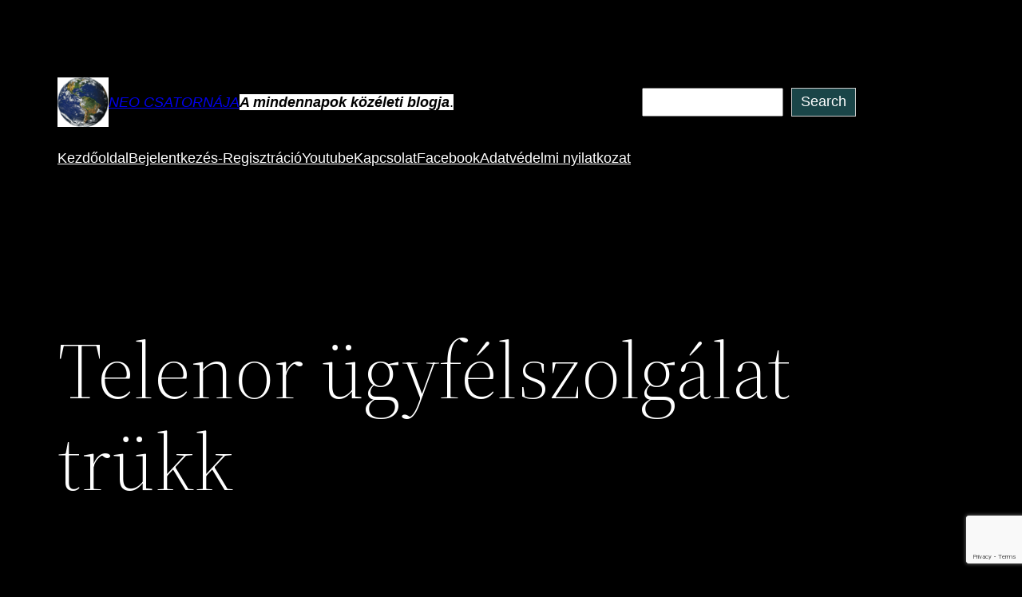

--- FILE ---
content_type: text/html; charset=utf-8
request_url: https://www.google.com/recaptcha/api2/anchor?ar=1&k=6LfExmoqAAAAADgUtKjnecRfValzQVsLbok_bCOG&co=aHR0cHM6Ly93d3cubmVvY3NhdGJsb2cuaW5mbzo0NDM.&hl=en&v=N67nZn4AqZkNcbeMu4prBgzg&size=invisible&anchor-ms=20000&execute-ms=30000&cb=rdgcpetggipv
body_size: 48454
content:
<!DOCTYPE HTML><html dir="ltr" lang="en"><head><meta http-equiv="Content-Type" content="text/html; charset=UTF-8">
<meta http-equiv="X-UA-Compatible" content="IE=edge">
<title>reCAPTCHA</title>
<style type="text/css">
/* cyrillic-ext */
@font-face {
  font-family: 'Roboto';
  font-style: normal;
  font-weight: 400;
  font-stretch: 100%;
  src: url(//fonts.gstatic.com/s/roboto/v48/KFO7CnqEu92Fr1ME7kSn66aGLdTylUAMa3GUBHMdazTgWw.woff2) format('woff2');
  unicode-range: U+0460-052F, U+1C80-1C8A, U+20B4, U+2DE0-2DFF, U+A640-A69F, U+FE2E-FE2F;
}
/* cyrillic */
@font-face {
  font-family: 'Roboto';
  font-style: normal;
  font-weight: 400;
  font-stretch: 100%;
  src: url(//fonts.gstatic.com/s/roboto/v48/KFO7CnqEu92Fr1ME7kSn66aGLdTylUAMa3iUBHMdazTgWw.woff2) format('woff2');
  unicode-range: U+0301, U+0400-045F, U+0490-0491, U+04B0-04B1, U+2116;
}
/* greek-ext */
@font-face {
  font-family: 'Roboto';
  font-style: normal;
  font-weight: 400;
  font-stretch: 100%;
  src: url(//fonts.gstatic.com/s/roboto/v48/KFO7CnqEu92Fr1ME7kSn66aGLdTylUAMa3CUBHMdazTgWw.woff2) format('woff2');
  unicode-range: U+1F00-1FFF;
}
/* greek */
@font-face {
  font-family: 'Roboto';
  font-style: normal;
  font-weight: 400;
  font-stretch: 100%;
  src: url(//fonts.gstatic.com/s/roboto/v48/KFO7CnqEu92Fr1ME7kSn66aGLdTylUAMa3-UBHMdazTgWw.woff2) format('woff2');
  unicode-range: U+0370-0377, U+037A-037F, U+0384-038A, U+038C, U+038E-03A1, U+03A3-03FF;
}
/* math */
@font-face {
  font-family: 'Roboto';
  font-style: normal;
  font-weight: 400;
  font-stretch: 100%;
  src: url(//fonts.gstatic.com/s/roboto/v48/KFO7CnqEu92Fr1ME7kSn66aGLdTylUAMawCUBHMdazTgWw.woff2) format('woff2');
  unicode-range: U+0302-0303, U+0305, U+0307-0308, U+0310, U+0312, U+0315, U+031A, U+0326-0327, U+032C, U+032F-0330, U+0332-0333, U+0338, U+033A, U+0346, U+034D, U+0391-03A1, U+03A3-03A9, U+03B1-03C9, U+03D1, U+03D5-03D6, U+03F0-03F1, U+03F4-03F5, U+2016-2017, U+2034-2038, U+203C, U+2040, U+2043, U+2047, U+2050, U+2057, U+205F, U+2070-2071, U+2074-208E, U+2090-209C, U+20D0-20DC, U+20E1, U+20E5-20EF, U+2100-2112, U+2114-2115, U+2117-2121, U+2123-214F, U+2190, U+2192, U+2194-21AE, U+21B0-21E5, U+21F1-21F2, U+21F4-2211, U+2213-2214, U+2216-22FF, U+2308-230B, U+2310, U+2319, U+231C-2321, U+2336-237A, U+237C, U+2395, U+239B-23B7, U+23D0, U+23DC-23E1, U+2474-2475, U+25AF, U+25B3, U+25B7, U+25BD, U+25C1, U+25CA, U+25CC, U+25FB, U+266D-266F, U+27C0-27FF, U+2900-2AFF, U+2B0E-2B11, U+2B30-2B4C, U+2BFE, U+3030, U+FF5B, U+FF5D, U+1D400-1D7FF, U+1EE00-1EEFF;
}
/* symbols */
@font-face {
  font-family: 'Roboto';
  font-style: normal;
  font-weight: 400;
  font-stretch: 100%;
  src: url(//fonts.gstatic.com/s/roboto/v48/KFO7CnqEu92Fr1ME7kSn66aGLdTylUAMaxKUBHMdazTgWw.woff2) format('woff2');
  unicode-range: U+0001-000C, U+000E-001F, U+007F-009F, U+20DD-20E0, U+20E2-20E4, U+2150-218F, U+2190, U+2192, U+2194-2199, U+21AF, U+21E6-21F0, U+21F3, U+2218-2219, U+2299, U+22C4-22C6, U+2300-243F, U+2440-244A, U+2460-24FF, U+25A0-27BF, U+2800-28FF, U+2921-2922, U+2981, U+29BF, U+29EB, U+2B00-2BFF, U+4DC0-4DFF, U+FFF9-FFFB, U+10140-1018E, U+10190-1019C, U+101A0, U+101D0-101FD, U+102E0-102FB, U+10E60-10E7E, U+1D2C0-1D2D3, U+1D2E0-1D37F, U+1F000-1F0FF, U+1F100-1F1AD, U+1F1E6-1F1FF, U+1F30D-1F30F, U+1F315, U+1F31C, U+1F31E, U+1F320-1F32C, U+1F336, U+1F378, U+1F37D, U+1F382, U+1F393-1F39F, U+1F3A7-1F3A8, U+1F3AC-1F3AF, U+1F3C2, U+1F3C4-1F3C6, U+1F3CA-1F3CE, U+1F3D4-1F3E0, U+1F3ED, U+1F3F1-1F3F3, U+1F3F5-1F3F7, U+1F408, U+1F415, U+1F41F, U+1F426, U+1F43F, U+1F441-1F442, U+1F444, U+1F446-1F449, U+1F44C-1F44E, U+1F453, U+1F46A, U+1F47D, U+1F4A3, U+1F4B0, U+1F4B3, U+1F4B9, U+1F4BB, U+1F4BF, U+1F4C8-1F4CB, U+1F4D6, U+1F4DA, U+1F4DF, U+1F4E3-1F4E6, U+1F4EA-1F4ED, U+1F4F7, U+1F4F9-1F4FB, U+1F4FD-1F4FE, U+1F503, U+1F507-1F50B, U+1F50D, U+1F512-1F513, U+1F53E-1F54A, U+1F54F-1F5FA, U+1F610, U+1F650-1F67F, U+1F687, U+1F68D, U+1F691, U+1F694, U+1F698, U+1F6AD, U+1F6B2, U+1F6B9-1F6BA, U+1F6BC, U+1F6C6-1F6CF, U+1F6D3-1F6D7, U+1F6E0-1F6EA, U+1F6F0-1F6F3, U+1F6F7-1F6FC, U+1F700-1F7FF, U+1F800-1F80B, U+1F810-1F847, U+1F850-1F859, U+1F860-1F887, U+1F890-1F8AD, U+1F8B0-1F8BB, U+1F8C0-1F8C1, U+1F900-1F90B, U+1F93B, U+1F946, U+1F984, U+1F996, U+1F9E9, U+1FA00-1FA6F, U+1FA70-1FA7C, U+1FA80-1FA89, U+1FA8F-1FAC6, U+1FACE-1FADC, U+1FADF-1FAE9, U+1FAF0-1FAF8, U+1FB00-1FBFF;
}
/* vietnamese */
@font-face {
  font-family: 'Roboto';
  font-style: normal;
  font-weight: 400;
  font-stretch: 100%;
  src: url(//fonts.gstatic.com/s/roboto/v48/KFO7CnqEu92Fr1ME7kSn66aGLdTylUAMa3OUBHMdazTgWw.woff2) format('woff2');
  unicode-range: U+0102-0103, U+0110-0111, U+0128-0129, U+0168-0169, U+01A0-01A1, U+01AF-01B0, U+0300-0301, U+0303-0304, U+0308-0309, U+0323, U+0329, U+1EA0-1EF9, U+20AB;
}
/* latin-ext */
@font-face {
  font-family: 'Roboto';
  font-style: normal;
  font-weight: 400;
  font-stretch: 100%;
  src: url(//fonts.gstatic.com/s/roboto/v48/KFO7CnqEu92Fr1ME7kSn66aGLdTylUAMa3KUBHMdazTgWw.woff2) format('woff2');
  unicode-range: U+0100-02BA, U+02BD-02C5, U+02C7-02CC, U+02CE-02D7, U+02DD-02FF, U+0304, U+0308, U+0329, U+1D00-1DBF, U+1E00-1E9F, U+1EF2-1EFF, U+2020, U+20A0-20AB, U+20AD-20C0, U+2113, U+2C60-2C7F, U+A720-A7FF;
}
/* latin */
@font-face {
  font-family: 'Roboto';
  font-style: normal;
  font-weight: 400;
  font-stretch: 100%;
  src: url(//fonts.gstatic.com/s/roboto/v48/KFO7CnqEu92Fr1ME7kSn66aGLdTylUAMa3yUBHMdazQ.woff2) format('woff2');
  unicode-range: U+0000-00FF, U+0131, U+0152-0153, U+02BB-02BC, U+02C6, U+02DA, U+02DC, U+0304, U+0308, U+0329, U+2000-206F, U+20AC, U+2122, U+2191, U+2193, U+2212, U+2215, U+FEFF, U+FFFD;
}
/* cyrillic-ext */
@font-face {
  font-family: 'Roboto';
  font-style: normal;
  font-weight: 500;
  font-stretch: 100%;
  src: url(//fonts.gstatic.com/s/roboto/v48/KFO7CnqEu92Fr1ME7kSn66aGLdTylUAMa3GUBHMdazTgWw.woff2) format('woff2');
  unicode-range: U+0460-052F, U+1C80-1C8A, U+20B4, U+2DE0-2DFF, U+A640-A69F, U+FE2E-FE2F;
}
/* cyrillic */
@font-face {
  font-family: 'Roboto';
  font-style: normal;
  font-weight: 500;
  font-stretch: 100%;
  src: url(//fonts.gstatic.com/s/roboto/v48/KFO7CnqEu92Fr1ME7kSn66aGLdTylUAMa3iUBHMdazTgWw.woff2) format('woff2');
  unicode-range: U+0301, U+0400-045F, U+0490-0491, U+04B0-04B1, U+2116;
}
/* greek-ext */
@font-face {
  font-family: 'Roboto';
  font-style: normal;
  font-weight: 500;
  font-stretch: 100%;
  src: url(//fonts.gstatic.com/s/roboto/v48/KFO7CnqEu92Fr1ME7kSn66aGLdTylUAMa3CUBHMdazTgWw.woff2) format('woff2');
  unicode-range: U+1F00-1FFF;
}
/* greek */
@font-face {
  font-family: 'Roboto';
  font-style: normal;
  font-weight: 500;
  font-stretch: 100%;
  src: url(//fonts.gstatic.com/s/roboto/v48/KFO7CnqEu92Fr1ME7kSn66aGLdTylUAMa3-UBHMdazTgWw.woff2) format('woff2');
  unicode-range: U+0370-0377, U+037A-037F, U+0384-038A, U+038C, U+038E-03A1, U+03A3-03FF;
}
/* math */
@font-face {
  font-family: 'Roboto';
  font-style: normal;
  font-weight: 500;
  font-stretch: 100%;
  src: url(//fonts.gstatic.com/s/roboto/v48/KFO7CnqEu92Fr1ME7kSn66aGLdTylUAMawCUBHMdazTgWw.woff2) format('woff2');
  unicode-range: U+0302-0303, U+0305, U+0307-0308, U+0310, U+0312, U+0315, U+031A, U+0326-0327, U+032C, U+032F-0330, U+0332-0333, U+0338, U+033A, U+0346, U+034D, U+0391-03A1, U+03A3-03A9, U+03B1-03C9, U+03D1, U+03D5-03D6, U+03F0-03F1, U+03F4-03F5, U+2016-2017, U+2034-2038, U+203C, U+2040, U+2043, U+2047, U+2050, U+2057, U+205F, U+2070-2071, U+2074-208E, U+2090-209C, U+20D0-20DC, U+20E1, U+20E5-20EF, U+2100-2112, U+2114-2115, U+2117-2121, U+2123-214F, U+2190, U+2192, U+2194-21AE, U+21B0-21E5, U+21F1-21F2, U+21F4-2211, U+2213-2214, U+2216-22FF, U+2308-230B, U+2310, U+2319, U+231C-2321, U+2336-237A, U+237C, U+2395, U+239B-23B7, U+23D0, U+23DC-23E1, U+2474-2475, U+25AF, U+25B3, U+25B7, U+25BD, U+25C1, U+25CA, U+25CC, U+25FB, U+266D-266F, U+27C0-27FF, U+2900-2AFF, U+2B0E-2B11, U+2B30-2B4C, U+2BFE, U+3030, U+FF5B, U+FF5D, U+1D400-1D7FF, U+1EE00-1EEFF;
}
/* symbols */
@font-face {
  font-family: 'Roboto';
  font-style: normal;
  font-weight: 500;
  font-stretch: 100%;
  src: url(//fonts.gstatic.com/s/roboto/v48/KFO7CnqEu92Fr1ME7kSn66aGLdTylUAMaxKUBHMdazTgWw.woff2) format('woff2');
  unicode-range: U+0001-000C, U+000E-001F, U+007F-009F, U+20DD-20E0, U+20E2-20E4, U+2150-218F, U+2190, U+2192, U+2194-2199, U+21AF, U+21E6-21F0, U+21F3, U+2218-2219, U+2299, U+22C4-22C6, U+2300-243F, U+2440-244A, U+2460-24FF, U+25A0-27BF, U+2800-28FF, U+2921-2922, U+2981, U+29BF, U+29EB, U+2B00-2BFF, U+4DC0-4DFF, U+FFF9-FFFB, U+10140-1018E, U+10190-1019C, U+101A0, U+101D0-101FD, U+102E0-102FB, U+10E60-10E7E, U+1D2C0-1D2D3, U+1D2E0-1D37F, U+1F000-1F0FF, U+1F100-1F1AD, U+1F1E6-1F1FF, U+1F30D-1F30F, U+1F315, U+1F31C, U+1F31E, U+1F320-1F32C, U+1F336, U+1F378, U+1F37D, U+1F382, U+1F393-1F39F, U+1F3A7-1F3A8, U+1F3AC-1F3AF, U+1F3C2, U+1F3C4-1F3C6, U+1F3CA-1F3CE, U+1F3D4-1F3E0, U+1F3ED, U+1F3F1-1F3F3, U+1F3F5-1F3F7, U+1F408, U+1F415, U+1F41F, U+1F426, U+1F43F, U+1F441-1F442, U+1F444, U+1F446-1F449, U+1F44C-1F44E, U+1F453, U+1F46A, U+1F47D, U+1F4A3, U+1F4B0, U+1F4B3, U+1F4B9, U+1F4BB, U+1F4BF, U+1F4C8-1F4CB, U+1F4D6, U+1F4DA, U+1F4DF, U+1F4E3-1F4E6, U+1F4EA-1F4ED, U+1F4F7, U+1F4F9-1F4FB, U+1F4FD-1F4FE, U+1F503, U+1F507-1F50B, U+1F50D, U+1F512-1F513, U+1F53E-1F54A, U+1F54F-1F5FA, U+1F610, U+1F650-1F67F, U+1F687, U+1F68D, U+1F691, U+1F694, U+1F698, U+1F6AD, U+1F6B2, U+1F6B9-1F6BA, U+1F6BC, U+1F6C6-1F6CF, U+1F6D3-1F6D7, U+1F6E0-1F6EA, U+1F6F0-1F6F3, U+1F6F7-1F6FC, U+1F700-1F7FF, U+1F800-1F80B, U+1F810-1F847, U+1F850-1F859, U+1F860-1F887, U+1F890-1F8AD, U+1F8B0-1F8BB, U+1F8C0-1F8C1, U+1F900-1F90B, U+1F93B, U+1F946, U+1F984, U+1F996, U+1F9E9, U+1FA00-1FA6F, U+1FA70-1FA7C, U+1FA80-1FA89, U+1FA8F-1FAC6, U+1FACE-1FADC, U+1FADF-1FAE9, U+1FAF0-1FAF8, U+1FB00-1FBFF;
}
/* vietnamese */
@font-face {
  font-family: 'Roboto';
  font-style: normal;
  font-weight: 500;
  font-stretch: 100%;
  src: url(//fonts.gstatic.com/s/roboto/v48/KFO7CnqEu92Fr1ME7kSn66aGLdTylUAMa3OUBHMdazTgWw.woff2) format('woff2');
  unicode-range: U+0102-0103, U+0110-0111, U+0128-0129, U+0168-0169, U+01A0-01A1, U+01AF-01B0, U+0300-0301, U+0303-0304, U+0308-0309, U+0323, U+0329, U+1EA0-1EF9, U+20AB;
}
/* latin-ext */
@font-face {
  font-family: 'Roboto';
  font-style: normal;
  font-weight: 500;
  font-stretch: 100%;
  src: url(//fonts.gstatic.com/s/roboto/v48/KFO7CnqEu92Fr1ME7kSn66aGLdTylUAMa3KUBHMdazTgWw.woff2) format('woff2');
  unicode-range: U+0100-02BA, U+02BD-02C5, U+02C7-02CC, U+02CE-02D7, U+02DD-02FF, U+0304, U+0308, U+0329, U+1D00-1DBF, U+1E00-1E9F, U+1EF2-1EFF, U+2020, U+20A0-20AB, U+20AD-20C0, U+2113, U+2C60-2C7F, U+A720-A7FF;
}
/* latin */
@font-face {
  font-family: 'Roboto';
  font-style: normal;
  font-weight: 500;
  font-stretch: 100%;
  src: url(//fonts.gstatic.com/s/roboto/v48/KFO7CnqEu92Fr1ME7kSn66aGLdTylUAMa3yUBHMdazQ.woff2) format('woff2');
  unicode-range: U+0000-00FF, U+0131, U+0152-0153, U+02BB-02BC, U+02C6, U+02DA, U+02DC, U+0304, U+0308, U+0329, U+2000-206F, U+20AC, U+2122, U+2191, U+2193, U+2212, U+2215, U+FEFF, U+FFFD;
}
/* cyrillic-ext */
@font-face {
  font-family: 'Roboto';
  font-style: normal;
  font-weight: 900;
  font-stretch: 100%;
  src: url(//fonts.gstatic.com/s/roboto/v48/KFO7CnqEu92Fr1ME7kSn66aGLdTylUAMa3GUBHMdazTgWw.woff2) format('woff2');
  unicode-range: U+0460-052F, U+1C80-1C8A, U+20B4, U+2DE0-2DFF, U+A640-A69F, U+FE2E-FE2F;
}
/* cyrillic */
@font-face {
  font-family: 'Roboto';
  font-style: normal;
  font-weight: 900;
  font-stretch: 100%;
  src: url(//fonts.gstatic.com/s/roboto/v48/KFO7CnqEu92Fr1ME7kSn66aGLdTylUAMa3iUBHMdazTgWw.woff2) format('woff2');
  unicode-range: U+0301, U+0400-045F, U+0490-0491, U+04B0-04B1, U+2116;
}
/* greek-ext */
@font-face {
  font-family: 'Roboto';
  font-style: normal;
  font-weight: 900;
  font-stretch: 100%;
  src: url(//fonts.gstatic.com/s/roboto/v48/KFO7CnqEu92Fr1ME7kSn66aGLdTylUAMa3CUBHMdazTgWw.woff2) format('woff2');
  unicode-range: U+1F00-1FFF;
}
/* greek */
@font-face {
  font-family: 'Roboto';
  font-style: normal;
  font-weight: 900;
  font-stretch: 100%;
  src: url(//fonts.gstatic.com/s/roboto/v48/KFO7CnqEu92Fr1ME7kSn66aGLdTylUAMa3-UBHMdazTgWw.woff2) format('woff2');
  unicode-range: U+0370-0377, U+037A-037F, U+0384-038A, U+038C, U+038E-03A1, U+03A3-03FF;
}
/* math */
@font-face {
  font-family: 'Roboto';
  font-style: normal;
  font-weight: 900;
  font-stretch: 100%;
  src: url(//fonts.gstatic.com/s/roboto/v48/KFO7CnqEu92Fr1ME7kSn66aGLdTylUAMawCUBHMdazTgWw.woff2) format('woff2');
  unicode-range: U+0302-0303, U+0305, U+0307-0308, U+0310, U+0312, U+0315, U+031A, U+0326-0327, U+032C, U+032F-0330, U+0332-0333, U+0338, U+033A, U+0346, U+034D, U+0391-03A1, U+03A3-03A9, U+03B1-03C9, U+03D1, U+03D5-03D6, U+03F0-03F1, U+03F4-03F5, U+2016-2017, U+2034-2038, U+203C, U+2040, U+2043, U+2047, U+2050, U+2057, U+205F, U+2070-2071, U+2074-208E, U+2090-209C, U+20D0-20DC, U+20E1, U+20E5-20EF, U+2100-2112, U+2114-2115, U+2117-2121, U+2123-214F, U+2190, U+2192, U+2194-21AE, U+21B0-21E5, U+21F1-21F2, U+21F4-2211, U+2213-2214, U+2216-22FF, U+2308-230B, U+2310, U+2319, U+231C-2321, U+2336-237A, U+237C, U+2395, U+239B-23B7, U+23D0, U+23DC-23E1, U+2474-2475, U+25AF, U+25B3, U+25B7, U+25BD, U+25C1, U+25CA, U+25CC, U+25FB, U+266D-266F, U+27C0-27FF, U+2900-2AFF, U+2B0E-2B11, U+2B30-2B4C, U+2BFE, U+3030, U+FF5B, U+FF5D, U+1D400-1D7FF, U+1EE00-1EEFF;
}
/* symbols */
@font-face {
  font-family: 'Roboto';
  font-style: normal;
  font-weight: 900;
  font-stretch: 100%;
  src: url(//fonts.gstatic.com/s/roboto/v48/KFO7CnqEu92Fr1ME7kSn66aGLdTylUAMaxKUBHMdazTgWw.woff2) format('woff2');
  unicode-range: U+0001-000C, U+000E-001F, U+007F-009F, U+20DD-20E0, U+20E2-20E4, U+2150-218F, U+2190, U+2192, U+2194-2199, U+21AF, U+21E6-21F0, U+21F3, U+2218-2219, U+2299, U+22C4-22C6, U+2300-243F, U+2440-244A, U+2460-24FF, U+25A0-27BF, U+2800-28FF, U+2921-2922, U+2981, U+29BF, U+29EB, U+2B00-2BFF, U+4DC0-4DFF, U+FFF9-FFFB, U+10140-1018E, U+10190-1019C, U+101A0, U+101D0-101FD, U+102E0-102FB, U+10E60-10E7E, U+1D2C0-1D2D3, U+1D2E0-1D37F, U+1F000-1F0FF, U+1F100-1F1AD, U+1F1E6-1F1FF, U+1F30D-1F30F, U+1F315, U+1F31C, U+1F31E, U+1F320-1F32C, U+1F336, U+1F378, U+1F37D, U+1F382, U+1F393-1F39F, U+1F3A7-1F3A8, U+1F3AC-1F3AF, U+1F3C2, U+1F3C4-1F3C6, U+1F3CA-1F3CE, U+1F3D4-1F3E0, U+1F3ED, U+1F3F1-1F3F3, U+1F3F5-1F3F7, U+1F408, U+1F415, U+1F41F, U+1F426, U+1F43F, U+1F441-1F442, U+1F444, U+1F446-1F449, U+1F44C-1F44E, U+1F453, U+1F46A, U+1F47D, U+1F4A3, U+1F4B0, U+1F4B3, U+1F4B9, U+1F4BB, U+1F4BF, U+1F4C8-1F4CB, U+1F4D6, U+1F4DA, U+1F4DF, U+1F4E3-1F4E6, U+1F4EA-1F4ED, U+1F4F7, U+1F4F9-1F4FB, U+1F4FD-1F4FE, U+1F503, U+1F507-1F50B, U+1F50D, U+1F512-1F513, U+1F53E-1F54A, U+1F54F-1F5FA, U+1F610, U+1F650-1F67F, U+1F687, U+1F68D, U+1F691, U+1F694, U+1F698, U+1F6AD, U+1F6B2, U+1F6B9-1F6BA, U+1F6BC, U+1F6C6-1F6CF, U+1F6D3-1F6D7, U+1F6E0-1F6EA, U+1F6F0-1F6F3, U+1F6F7-1F6FC, U+1F700-1F7FF, U+1F800-1F80B, U+1F810-1F847, U+1F850-1F859, U+1F860-1F887, U+1F890-1F8AD, U+1F8B0-1F8BB, U+1F8C0-1F8C1, U+1F900-1F90B, U+1F93B, U+1F946, U+1F984, U+1F996, U+1F9E9, U+1FA00-1FA6F, U+1FA70-1FA7C, U+1FA80-1FA89, U+1FA8F-1FAC6, U+1FACE-1FADC, U+1FADF-1FAE9, U+1FAF0-1FAF8, U+1FB00-1FBFF;
}
/* vietnamese */
@font-face {
  font-family: 'Roboto';
  font-style: normal;
  font-weight: 900;
  font-stretch: 100%;
  src: url(//fonts.gstatic.com/s/roboto/v48/KFO7CnqEu92Fr1ME7kSn66aGLdTylUAMa3OUBHMdazTgWw.woff2) format('woff2');
  unicode-range: U+0102-0103, U+0110-0111, U+0128-0129, U+0168-0169, U+01A0-01A1, U+01AF-01B0, U+0300-0301, U+0303-0304, U+0308-0309, U+0323, U+0329, U+1EA0-1EF9, U+20AB;
}
/* latin-ext */
@font-face {
  font-family: 'Roboto';
  font-style: normal;
  font-weight: 900;
  font-stretch: 100%;
  src: url(//fonts.gstatic.com/s/roboto/v48/KFO7CnqEu92Fr1ME7kSn66aGLdTylUAMa3KUBHMdazTgWw.woff2) format('woff2');
  unicode-range: U+0100-02BA, U+02BD-02C5, U+02C7-02CC, U+02CE-02D7, U+02DD-02FF, U+0304, U+0308, U+0329, U+1D00-1DBF, U+1E00-1E9F, U+1EF2-1EFF, U+2020, U+20A0-20AB, U+20AD-20C0, U+2113, U+2C60-2C7F, U+A720-A7FF;
}
/* latin */
@font-face {
  font-family: 'Roboto';
  font-style: normal;
  font-weight: 900;
  font-stretch: 100%;
  src: url(//fonts.gstatic.com/s/roboto/v48/KFO7CnqEu92Fr1ME7kSn66aGLdTylUAMa3yUBHMdazQ.woff2) format('woff2');
  unicode-range: U+0000-00FF, U+0131, U+0152-0153, U+02BB-02BC, U+02C6, U+02DA, U+02DC, U+0304, U+0308, U+0329, U+2000-206F, U+20AC, U+2122, U+2191, U+2193, U+2212, U+2215, U+FEFF, U+FFFD;
}

</style>
<link rel="stylesheet" type="text/css" href="https://www.gstatic.com/recaptcha/releases/N67nZn4AqZkNcbeMu4prBgzg/styles__ltr.css">
<script nonce="qdHhNuT2s_Kxk8bTHAdMDw" type="text/javascript">window['__recaptcha_api'] = 'https://www.google.com/recaptcha/api2/';</script>
<script type="text/javascript" src="https://www.gstatic.com/recaptcha/releases/N67nZn4AqZkNcbeMu4prBgzg/recaptcha__en.js" nonce="qdHhNuT2s_Kxk8bTHAdMDw">
      
    </script></head>
<body><div id="rc-anchor-alert" class="rc-anchor-alert"></div>
<input type="hidden" id="recaptcha-token" value="[base64]">
<script type="text/javascript" nonce="qdHhNuT2s_Kxk8bTHAdMDw">
      recaptcha.anchor.Main.init("[\x22ainput\x22,[\x22bgdata\x22,\x22\x22,\[base64]/[base64]/MjU1Ong/[base64]/[base64]/[base64]/[base64]/[base64]/[base64]/[base64]/[base64]/[base64]/[base64]/[base64]/[base64]/[base64]/[base64]/[base64]\\u003d\x22,\[base64]\\u003d\\u003d\x22,\[base64]/[base64]/DmCA8U8KzI2bClF9GDwU8woh6T10yTcKcEF1ZQVBkYG19cho/MMOPAgVkwq3DvlrDp8Kpw68Aw4XDqgPDqHdbZsKew7vCmVwVAMK+LmfCpcO/wp8Dw6rCimsEwobCrcOgw6LDjMOPIMKUwr/[base64]/[base64]/Cn13CvjXDqcOZw49jwpVNw7JTbAfCpFfDrSnDtMOydDsXSMO0QWk2TF/[base64]/DvcKFasOTAjUUw7QsTcORTcOWayIowr4uPlPCq3wiA2MTw63CvcKlwpZUwpzDrsOWRzTCpB7CksOYJMONwpnCr2LCpcOOPsOpPMO1aXxKw5A9XcK9MsONL8KJw5/DjhTDiMKHw6APJcOLFXvDuBNVwrsyGMOTBRBzXMOLwoZ2emXCilvDv1bCryHCpUxEwrlUwp7DmjHCohwnwpcjw7PChx3DosOBeF/CmF3CssOYwrrDtsK1H3nCkcO5w6Ihwr/DiMKpw4/CtgNKLW9cw5tTwr07IgzCrT4PwrfCpMO9FGk3LcKyw7vCi1Uvw6dkXcKww4kiSm/Dr23DpMOlF8KRbX5VH8K3wr52wrfCmxcxDG0VGH5ywqvDogkrw6crwotnOF7DlsO7wqfCq0I0f8KrEsKXwqsuHyFBwrNKBMKAdcKReHdLYArDvsKxwqzDicKefcKmw6jCjTMTwonDosKSG8OAwq9ww4PDo0EewpDDtcOBDcOhDMOIw6/Cg8KRFcKxwqhfw6LCtMKBfytCwrzCrUZ1w458bm1lwpDDky7CsGLDnsOMXSLCuMOFamNTeigKwq1ddR4JB8OYYkIMCXQ9dBhgKMKGOcOPKcOZOMKRwr8oAcO1I8O3Lx/Dj8ODHh/CmCzDmcOXd8OvDVxXTMK/fTHCksOZdMOCwoVXZMOsN13Cungff8KywojCrXvDu8KqID4kLjPCvx96w789UcKZw4bDshN2wrYnwpXDvijCj3zCpmvDg8KAwq5wN8KJD8KVw5hcwqTDpynDrsKaw7PDpcO8I8K/[base64]/DgcK+wqEowrbDssOZw4zDgTjCtl7DusK9fA3Dv3fDiFdWwq/CssOHw7MewojCvMK1GcKHwpvCncKowqFUR8K9w4jDqhHDmQLDkzTDhTvDkMO2UMKVwqLDrsOHwr/DrsOQw5jDt0vChMOJL8O4Wx/Dl8OFEsKfw5YoKm10NcOSc8KkVgwnekPDs8OFwpbCr8O7w5o2w68YYDLDtXnDg2vDq8OzwoTDlQ0Xw7sxWjg7w7XDszHDsTo6Cm/DlzlQw4/DuCvCp8K9wrLDgB7CqsOMwr5Iw6ImwopFwo7Cl8Orw77CsAVFOS9VET08wprDqMO7wo/ClsKIw4vDlmfCtyFqZylvacKaDSLDlnMrw6PCgMKlFsOCwphVHMKPwrDCgsKMwosmwozDlMOtw7LCrMKRcsKKWhrCqsK8w73CnzXDgDbDlMK/w6HDihh4w7s6w5gdw6fDgMO4fgVPQwDDq8O8CC/CmcOuw7XDh2YQw57DlU/DhMKBwpfCgQjCgjMsKnEDwqXDinnChUtDf8OTwqo7M3rDqQopEMKbw6HDsER5wqfCncOUcx7Cj03DgcKwYcOIZEvDnMOPOiIgHmJTTEgCw5DCql3DnwJ3w4zDsQ7CkX4hG8OHwqjCh3fDmHxQw63Ch8OlYSrCl8OHIMKcAUhndCXDrVNew7xGw6XChinDqXUiwq/[base64]/Dh1DCr8KPwqXCosKGV8KJwobDo8O+JmjDtnTClHbDm8KGHsONwqDDqsK6w4jDhMKbHzdjwoFUw5/DsU5jw73CmcOSw5Aew4tPwp7DoMKhJSDDl3zCr8OGwp0Gw4gLbcKJw5jDjETDs8O/wqPDr8OmRUfDqsKQw7DCkS/CuMOcQ3PDkFIHw4HChsO8woQnMMOQw4LCr0Zpw596w6fCmcOrZsOuJyvCg8O+XmLDv1cawoXDpTQMwrdWw7QASF3Dl2hQw5Z/wqkww5Vuwph2w5A5JmXCtmbCmMKow63CrcKMw6IEwp5BwqQTwpPCu8OJMA8sw6ghwqQ/[base64]/ChsOEGMK/w4/[base64]/DkWbCn8O1VsOycE4nBUvDucK3w788Lg3CgsOfwo3DjMK+w6AhFcKPwqAVfsKGbcKBXsOww4fDncKIAUzCqgVMG3sjwrkENsO+AR0CccKGwrzDkMOWwrB3KMOUw5fDoQMcwrPDq8OVw6TDm8Kpwpcww5bCmUjDiznDo8KawqTCkMOowovCocO9wp/Ck8KDZ0gLEcK1w6sbwrYsUjTCl3DCjMOHwpzDoMKVb8K5wo3CgcKEJxc4EBYGTsKXdcOsw6DDpHPCjBQtwpLCjMKXw4XDg3zDukXDiwXCiX/CrkgUw6UgwocXw5ZPwr7CiTQfw4RVwojCpcOfC8OPw45SScKHw5bDtV/CmH5nQX1TCcO6OFTCg8O5wpFiGSHDlMK7csOdfxgpwrYAR21OYRY+wqthFmIVw7MVw7UGbMOAw7dpU8Onw6vCqFBxD8Kiw7/[base64]/DrjIJW8OlSsO7PkDCt8O3w7jDiQnDsUgCJsOcw53Dv8OzLRDCoMKMIsODw4wDeBjDv142w6nDgXdXw4otwpsFw7zCq8K1w7rCuyw4wp3Dsy4IGcOIMSA0eMO3MRY5wq9Dw4QAAw3DrFjCjcOUw79Ew5rDqsORw5Z2w5N2w79AwovDqsOeUMOtRTBIIn/Ck8KJwo4DwpnDvsK9wroAThdhXWsawpt9XsKJw6N3QcKTdzELwq3CnsOdw7DDhmF6wooNwrHDjzrDtT8hDMKaw6/[base64]/w4zDuw7DpWJcw5BoGMKSaQ/Cv8K4w7/DjsKtDMKrBjxswp0jwpkKwr80w4IjYsKTKjo4LCloZ8OTSgLCjcKXw6xAwpzDqShGw4sowqsrwrVJSkp7IQUZKcOzdhXChSrDlsOMVClUwo/[base64]/[base64]/DkkIfwplMw7nCsT0RwoHDnh7CrMKPwoXCtcKec8KqQjotw4nDuSF+MsKewp1XwrZ0w5gIOjFxDMKzwqdJYSsmw6QVw5bDpn5uZcKzJE4vJmnDmH/DmAsEwrFFw6DCq8OfB8OfB0dCSsK7N8OmwoFewrUlEEDDry87ZsKsY2DCgmzDhsOpwrNrS8KwTMKYwo5JwpZnw43DhzdTwpI4w7JSa8OXdEN0w4/DjMOPDkvClsOOw7Jnw6t1wqgMYH/DlHHDoy3DkgQ6D1t7UsOicMKcw7EHFBrDlcOtw63CpMKUVHLDrCjDjcOIL8OIeCzCiMK/w48mwqMnwqfDvEsIwr3Cmx3DoMKOwpZIRwBBw5xzwozDlcOJIRrCihXDqcKUK8OjDHJ6wpPCozTCu3JcUMKlwrl4fMOWQglowp0aUsO0XMKOJsOBIRYpw58zwqjDtcOIwrnDgsO/wp57wovDtcKUdcORe8OBKVDClFzDpW7CuncTworDoMO2w6ERwrPCucKuP8OPwrVow4XDjcK6wrfDpcOZwoHDtGnDjSLDtSIZIcKyHMOyTCdpwrtTwoA4woHDpMO/CnjCrQ1hDMKvQCfDiAIsCMObw4PCpsOFwprCjsOzA17Du8Kdw64cw5PDq3zCtzorw6XDhVNgwqjCmcOhd8KTwo3DtMKDDi4mwprChU4MOcOSwpUqbMOhw4hacXNwKMOpScK0REbDkSlRwr9xw6/DuMKJwqwvV8OYw4PCiMKXwobDvSvDp35twpLCp8KnwpzDgMOAScK4wp8FXlESa8Ocw73DoSk5EEvCr8OQGV5/woLDlUxowrRKaMKFEcKCO8OXTxtUA8Klw5HDo0pmw6JPAMK9wo9OLgvCvcKlwrXDtMOKPMOecELCnAp5wqJnw5VdNDjCucKBO8Kaw6MQasOER23CjcKhwqbDlRZ5wr9/ZcOKwrJtVsOtclRxwrgEwp/Cp8OxwqZLwocew4U1elzCocKcwpzCtcOPwqwZesO+w6bDml8nwrXDnMK1wrTDoGhJO8KuwoQvKBFPEMOWw43DtsKgwopscCRNw405w6vCkwLCgBF1JcOtw7LCmDHCrMKXT8OYSMOfwqlOwpxPHhMAw7vDhFnCk8OCdMO7wrB7w7t3TMOJwoRQwr/Dk2JyCQAQbndAw5FdUsKsw5VFw4fDpMOSw4gzw4PDpErCjsKbw4PDoTvDjSYtw6R3Kn/[base64]/w5Z7woLDhi8ZKG43ZcO4w4NcJ8Ouw4DDpMO/FsKjw7vDon9hPsOvbsK9dH7CjHgnwqFrw4/ClDh/TyNMw6jDvVwbwrdpN8OcOsO4NWIIFxR8wrjCgVx1wrTCp2fCnWXDncKGA3DCpw5lMMOTw40rw5ceLsOwEQ8kDMOzYcKswqZRw5sTYQ1tW8Omw6PCkcONC8KbNB/DucKkB8KwwozDt8Odw7Q9w7DDv8OqwohiDzY/wpTCmMObTnfDucOAYMOuwrUmeMK2D2duPD3DhcOpCMOSwpvCncOFaHbCgTvDt3zCqTxqUsOAE8OhwpHDgcO1wp8awqReRVdhLMOPwowfCMOnCw3ChMKlf0zDjT80WmR8JFPCpsO5wo0gDBXCr8KnVX/Du17CsMKPw4N7AsONwpLCn8KScsO9B1/[base64]/DgFcOHMO2GcKjwqXCscKRTcKPwo4fw4M7SmsywosCw57CoMOOSsKEw5MIwpkzPsOCwrzCgMOswqwPKsKWw7hSw43Cv1/CisOzwp7CkMKpw7oRB8KSHcOOwo3CrR3Dm8Krwr8DbwAgLhLCksKPZ2gSBMKoc1LCk8Ojwp7DtAoIw5LDmXXClUfDhQJLK8OQwp/Cvm9EwrbCqypewr7CnWPDkMKsBWM3wqbClsKGw47CgXTDrMO6JsO9UTglKDpmZ8OuwobDnmNZHh/[base64]/CnkloL8Kvwpl6cjHDpsOzwqPDvcOzw7TCpsOaeMODDsKUD8O8dsOiwrJDcsKCdSogwpPDpW/[base64]/CqcKmHAQEU8KPw6rCpnYqw5jCvFzClnE9wqhUSy4Wwp/CqGBrYj/CqAxAwrDCmHHDnCYFw5BjScO1wpzDtkLCkcK2w4hVwqvDrkYUwohjQ8ORRsKlfsKBVl/[base64]/[base64]/CkmPDuw/[base64]/CtTrCq8OSKU5YXAUvwoLCjsOxw5PCi8KBw4c+cgNOZkULwpbCuEXDtXHCn8O9w5vDg8Oxf3PCjFHCoMKXw5zDg8KQw4I/Vz3DlRIrI2PCk8O5MzjCvwnCp8KCw67DpXZgVW17wr3DqVXDhktrL1clw6nDvFM8TGVkS8KaN8OyWwPDlMKjbsOdw4MffWRewrzChcOLAcK6WSIFCsKSw6rCuQzCrgsNwrjDgcOPwrrCrMO/w6TCtcKmwqR9w6nClMKEK8KbwqjCpC9YwoQ4dVrCrMKIw7/Dt8OVAMKRe3/[base64]/[base64]/CmjY1VcOEw6pswrPDucOzwobCkSV6UkXCg8KZw5wqw5HCrDw6ZcOaG8Klw7UGw6wKTyDDusOrwoLCuSZJw7HCoV4rw43Dt0s4worDrGtyw45OGjzDrkTDqMK5wq7CgMKBwpJ1w5TCgMKff2vDv8KvVsOowpdDwp0Ew6/[base64]/CslXDtcOPwr59T8KNOEYyw67Dk3bDnxzCkU7CtsO5wp9PVcOVwoTCssK8Y8KrwrpLw4rDo2zCvMOEUcKxwrMEwpxEEWkbwprChcO2CkpNwpo9w4XDo1RUw6w4PCQpw5YKw5rDjsOWKV9udhbDicOvwoVDZMO0woTDkcO8NsK9WsO3V8KTJCnDmsKGwozDuMO+diIKbA/CjU9nwqvClhLCscO3HMOlIcOEWmx6JcOlwq/Dq8OZw4FZK8O8XsKiYMO7BMOMwrdmwowgw6zClG46wp3DqjpswrzCpBdQw7XDq0RSL1h9asKtw58VN8KiHMOEYMOwOMO4bE8nwplkEzbCncOmwrXDlmPCtlQYw79RKsKkDMK/woLDjUBIdsOpw4bCqh9sw5zCiMOywphlw4vClsOBLTfCjsOSZn0jw7LCusK4w5cjwrMAw47DriJcwoTDkn9Tw6fCm8OlY8KRwpwJdcKwwpNWw7Bsw5/DgMO2wpRJZsOrwrjCu8Khw5hawoTCh8ObwpjDmVvCmhknNQbCmHVYQW15esOGIsOKw4hFwox6w7nDlBFbw7wUwonDpwPCosKTwrDCrcOuCMK2wrxXwqo+Okl7GcO0w6wbw4bDgcOywqzChFjDvsOlHBgbSsK9CkRLHiw8TTfDnBI/w5zDhkMgA8KiE8O4wofCuQrCpmAaw5g3C8OPESg0wpIiGn7DusKqw4xBwrhyV3zDlV0mcMKDw41NDsO3NFDCrsKAwr/[base64]/Di3bDtsO0wqbCjk8ww6vClsKEL1DChcKJccOyJMOfwo/[base64]/[base64]/[base64]/[base64]/Dq8K8McK4w5zDlArCtEsuw7LCk8OPwqjCn8KgJAjCs8Orw7tOAxvCnsOtCnlCcVvDtsK6TRMhSMKWF8KddsKhwrjCqMOXSsO0fsOTwoEZVFHCo8OWwpHClMO/w6gEwoDDsxpLIcO8PR/CrsOUewB/wpBLwrF2AsKiw4Y3w7V/wo3CnGfDjcK/[base64]/w4ZowoxEw5Bjw5rCkcOLQcOHwoTDuMK/NsOqBwFsecKmcg7Dq0jDoDvCicKtW8K2C8OUwow5w5LChnbCo8OuwpvDlcOOdGRRw6wkwoPDmsOlw6Z4JjU/[base64]/w5BzI33DqMOFwrjDggHDnsKvKAnDsg3Cs2F2XcOMWQ3DvMODwq8KwqrDkxwXPXF4NcOpwpMMfcO1w60CdAXCu8KxUEbDlsOYw6Z4w5TDk8KJw5xQIw4Dw7HDuBt7w4l1XQNkw4nDuMORwpzDjsK1wpduwprDgTZCwp7Cr8KPScOOw5YwNMKZLifDuHjCtcKIwr3CkkZ/OMOswoZSTy1nQz7CrMOiazDDqMOpwqpEw6MSc3HDrkYZwqTDhMKiw6nCq8O7w5pGWHMVIloWXBjCo8OTQkJ/wo7ClQLCnEMbwo0Nwo8DwojDucOTwpIow67Cu8KAwq7DvAnDmgDDtytLwo1zJG7Cu8OPw7vCv8Kcw4bDmMOGc8KiasOFw63CuFzDi8Kuw4ASwoLChCRjw4XDl8OhBmMCw7/DuXPCrFzCgMOxwoTDvGgzwrsNwprDhcOGeMKnccOKJ3hvP38BKcOEw48tw7QAOVdvHsKXD0E0ehnDgjlgC8OjJA8CO8KmMyvCvnPCik4Nw4tjwonCgsOsw65gwoXDimASAiM6wprCn8OWwrHCv0/Dv3zCjsOMw60Yw7/CgggWwpbCoj3CrsKGw6LDqR8JwpJ3wqBbw6rCgQXDhHPDvVjDjMKrDgnDpcKPwqTDt30Dw4ItB8KHw4JXZcKiHsOXw6/CuMOANgvDtMKvwoZKw6hYwofClWhGIFvDkcOxwqjCvT1EFMOuwoHCuMOGOx/CpMK0w6VsecKvwoRSC8Oqw6Q0KcOuckLCtMOvPcO5WAvDp3lnw7gzZWHDhsOZwqXDlsKrw4nCr8OAPVUfwp7CjMKuwoUOF0rDvsOCOxHDgMOWV1fDpMOUw5wWTMOEcMOOwrUlXVfDqsKjw7LCvA/[base64]/w4wGJQtQFcOYw6fDr2rDvx7DtMK5HMOVasOsw6TCosOsw6/DkyIGw6wJw6ojYCQ3wpLDv8OoMm4rCcOKwpRUB8KLworCryzDkMO2G8KRRsKjXsKMCsK6w5xPw6Bcw44Nw4IlwrEQbBrDgxDCqC55w6kFw7obPy/CuMKAwrDCgsOQM0TDqR/[base64]/[base64]/wrQWJjLDpsKzOEo7w7PCrcOew4fCoMO+UMOMwoReHEDCtcOPTGQ/w5LCpkjCjsKbw5jCumzCjUHCrcK2QElJaMKnwrcOG1PCvcKkwrI6O3/CsMKQZ8KNAhsxEMKuejM4DMO/NcKkN2gwRsK8w4fDuMK9OsKoMg4vwrzDvxQUw5DCs3XCgMKYw7QIUlXCvMKOacK5OMOydsK5AyJtw4MWw5LDqD3CncO9TVTDrsKuw5PChMKSL8O9BApmScKrw7DDm1smR15QwqXCvcO3ZsOTLkcmIsOqwrrCgcKow7Nzwo/DjMKBDHDCg3whIHABV8KUw40qwqnDiGHDgMOUIcOeeMOTZldSwolHUQB3XHURwod2w7fDmMK+eMKfwrbDoxzCgMO+KsO4w611w7cfw7YYem5KRjzCoxJsZcO3w6xwaG/Cl8Olchxjw6tDEsOAMMOsQRUIw5UgFMO8w4DCusKMVwjDkMOKBkhkw5QbXD9+Q8KgwqjCo0FzK8OLw4fCicKBwrjCpwXDlsOHw5PDk8KLZsOawprDtcOMCcKBwrXCs8O2w54ZGsOKwrIUw4/CoxBbwrIRw4sPwqwlbSPCiBB9w5oRaMO9SMOAWMKLw6pXDMKCR8Kzw5/CjcOfGcK6w6rCrCAwcSfDt2TDhQfCrcK/wrR8woIFwrUJEsKxwolsw5ZKEkrCgMOlwr7Cp8K+wq/DlsOEw7TDgUHCqcKQw6Z/w4c1w7bDlGzCrRLCjjsGNcO5w5I0w6nDlBPDgG/[base64]/TMK9wqHDlkhhNVkhw4DCrz5XwqAtwoDCj0jDmXZlPsKgcVnChcKgwpo/[base64]/IsKXwozCnCnDhCZnw50awr0IQVBGw6jDn0TCsUDCg8K6w59qwpceYMOIw58TwpPCh8K9EnfDkMOcdsKHEsOmwrPDgMOnw5HCmDbDrjEoIhfCkgFeLk/[base64]/[base64]/CmVQ2aMOwYSVnwrHDqwXDs8KCw7bCqsO4w4YDKsKBwpfDusKmUcOAwpshwpnDqMK/wpjCkcKHEQcnwpBMc27DuHHDrX7CkB3CqWLDtcObHRcpw73DsVfDiHpxTCzCkMO6SMOswqLCscKbYMOUw73DrcOuw5hUa2g4SUxsSgZvw5rDncOAwrjDqWkifwkXwpPCkCNqSsOFSEVkXsO5JFM3cy/[base64]/Cv8KwXzrCgcKZF0Vsw6bDtMO7wq/Do8OmCgIcbMKlw6hNHHtXwpUEFMK/[base64]/[base64]/YRRYasO/ecK8RDp1UEtac8KIC8K8VMO5w59wMClIw53Ct8OFWcO1H8OCwpLDrcK7w4zCrRTDiVwpKcOycMO7Y8OmV8O3WsK1w70hw6F1wr/[base64]/T8OrwqQIGzJ1wo7Dh3TCpX7DmcOGRDDDtURywrkfAMKfwqgZw4sZW8KZOcOpISFCalBdw45pw7TCjRrCnVtdw6nDhcO4VwxlC8OtwqLDllMpw4AfWMOWw5/ChcKJwq7CgELCq1cbdwMqesKRDsKSUMOLesKywpc/w7tPw5RVe8Odw70LFcOXdnRJcMO/wpETw7XCmgltTAtVw6lPwp3CsHB6wo7Do8O8ai8SDcKQTlfDrDjDs8KWXMOWIxfDrGfCvsKGA8OtwqFTwozDusKLK0jDq8OwVT1Kwq1oHQXDs0/[base64]/CkcOdURXCrMONFHfCkcKhwqReT2YDYB4Qw7tPR8ORRT1aLXQaZMOcJcKvw4lBbiDDmHE5w40vwrxfw6jCkE3Cu8O+eXk/H8KeUUQOZ2bDsggwAcKKwrYeRcKXNRbCqmFwJkvDl8OTw7TDrMKqwp7Du0jDnsK9BmPCv8KMwqXDpcKawoJfF2lHwrNDEMOCwotZw4IYEcK0Fm7DicKPw5jDo8OjwqvDklZlw4hmYsK5wqzCvnbDoMO/[base64]/DvhcgBxvCkcKQVcKJw5xBw6zCnT7Dt21Dw7B0w4jDtRjDrHoUF8OmIS3DuMKAIFbDozg0fMKewoPDssOnbcK0AjZCwqRwf8Kvwp/ClMOzwqXCi8KhBzscwrrCmQxzCsKOw77DhjcuUg3DusKVwqY6w4XDhApQJMOqwqTCrx7Ct1Z0w5nCgMOEw5LCp8ODw51MRcKpUG4cfcOva2wUMllxwpbDrQdGwr56wqRHw5fDtiNIwp7CuG42wplqwrhDWy7Do8O/wqhWw5d7EyZww4xJw7XCvsK9GUBqCnTDg3jCqcKUw7zDqwEKw4gwwoXDtXPDvMKQw4vChVRrw4x0w78BL8KqwrfDgkfDgH0IO3VKwprDvTHDujPDhBUowqHCvxDCn311w58nw6HDgh7CnsKqKMKowr/DvMK3wrEoTWVvw4VoLsKTwpnCmXTDvcKowrwUw7/CosKxw4nCuwVDwonDlABKOsOLFSlhwpvDo8Ozw7PDsmhTIsOkLcKHw6tnfMO7dEx0woMMZ8Ohw6oKw4Quw7XCpkYgw73DhMKEw5vCn8OrCxsvB8O0OkfCrV3DtCYdwqLCrcKQw7XDrBzDsMKTHy/DvMOHwrvChMO8QhvCqmTDhA4hwrnClMK0BsKRAMK2w51Cw4nDssOtwoRVw7TCi8KDw6vDgmHDlGdvZsOZwqgBIEvCrsKfw7/ChsO2wo/CnFbCq8OZw5fCvA/[base64]/NsKZb8OgwpLCisOewqbDvkPDoMOCfUoywpnDpQzCkj7Dsn7Dj8O8wp8BwqHDhsOhwoFRORNVGcOVdmUxwo/CpSt/[base64]/[base64]/DgnfClMOfdsOvXMKuc2jDgsKtwpHCh8OKScO0w7vDu8OCXsKdBcOhCsODw5x6WMORNMOcw4LCqcKdwrRhwqNmwpsuw55Cw7nDmsKMwovDl8K2WX42KjwRdXJcw5gfw6/DgsKww6zDm3jDsMORbBRmwohLK1d4w6RRTlDDuzLCrX8Pwpxhw74uwrJcw74zwqPDuhh+XsOTw6DDiCJgwrPDnEDDu8KoVcK/[base64]/CgsOAw6vCjm/Dj8O/[base64]/OVvCicK4w6AJc8OSTHYEwq0Ub3d9wpvDnsOsw4rCnikMwqplWj04woRVw4/CgBxLwoZIHsKewoPCo8Osw4E5w69rIcOEwrTCpsKMB8O9wqHCp0PDhwLCo8OFwpbDoTk0MgJgwrzDkynDicKoAy/Cgg1hw5rDvSPCjC8Uw4p0w5rDssKgwpkqwqrClRPDmsOdwo8hMSs0wqhqDsKzw7PCi0vDiErDkzjCnsOgw6VZwpXDmMKfwp/[base64]/Cq8OxN0hnKQZrHycBw6XChsOTQgLCscOSbnLCnkATwrMnw7vCssOmw5hZGMO4wrouXwbCvcKTw5VDAQbDhioow5bCu8OLw4XCgS7DmXHDicKFwr82w6o4Wjkww6jDoQbCoMKxwqBTw4jCoMOvf8OrwrdEwrFOwqDDqi/Dm8OSBl/DjMONw7/[base64]/[base64]/DosK6woLCjMKvw6DDvgIfA8Ocw4giwqbCvMOsQjbDscOVeSbDlQLDnR83wq/DiQHDvlbDi8KJDGXCrsKcw5NAYsKcGyIMIk7Dmk0rwr9FD0PDm2/Dp8Osw4EYwpxcw5p8HcOTwqxCM8Knw68WTTk/w5TDgcO4OMOnaCAewq1vGsKwwppJYh5mw6jCm8Olw4QtEkXCusOhB8OEw4HCucKBw57DnhnDtcKIIhfDpGPChUjDhCdOI8Oywp3Ct23DoiQzWVHDlQILwpTDuMOfFwAaw7RWwo4vwr/Dg8OZw7spwpc0wqHDosK+PsOufcK5IMKuwpjCicKpw78eA8O+GU5dw4bCp8KuQEIvQ2V1RE1hw7jCuWIvBlgDT3/[base64]/CoCjDrADDo8KiEARnwr0TFU9kd8KBw7cEWSfDmsOmw5k/w6jDt8KCLTcpw6ZjwpnDn8K1dQB8VcKMem05wr8dwprCp1d1NMKRwr0eAWl3Plt6IH02w6MeScO/OcKpSAnCvsKLcG7CmQHCpcKgf8KNMVs6dsO5w7tGecOAfAPDnsKFGcKGw5t1wrYzByXCrcO3ZMKHZQ/[base64]/CicO5VMO3OsOrLcKOfcKrEEdVQjtxYV3CtcOkw6HCk3xlwr1iw5XDjsOfasKawqTCozZBw65/C2TDgCLDmiYqw7Ihcy3Dozcfwpdiw5FpKsKjTG9Qw5QNaMOAN148w7Fkw7bDj0Maw6JLw7Ngw5zDiApTCBtgEMKCccKjFsKZbG1JfcOkwr/CtsOiwoclFMK5J8K+w57Dq8OZcMOcw5DCjUl7A8KrCWQsV8KIwrppeFzDh8Kzw6R8UWBpwo1WcsO5wqpgY8KkwoXDqyY0Y3QBwpNnwpMSH24/Q8O7fcKdJQvDgsOOwovDsndVA8Kne1wLwrTDg8K/[base64]/DmhBrwrp/[base64]/w6DClDMuwo8dwpTDtynCh8OTKcKXwrDCgMKZw57CsSbDl8ODw6N8AXXDqcKGwoHDvG1Tw55rOhrDoAFHMMOWw6HDtFNQw44sJhXDn8KBcW5UcX0+w7/CkcODfFrDggF8wrUgw5XCtcOpQsKXIsK0w6FSw7dgMcKiw7DClcKfSyrCokrDrwMCwqbCgHp2RsK7DAwKOlJiwq7Cl8KMfk98WxfCqsKFwqhxw7HCnMOvVcOKXMO7w5LCo11MMWDDvnkHwqE2woLDscOGVjhRwrTChFVJw5/Ct8OYPcOAX8KiAyVdw7XDkzTCrVvCin5ve8KRw69YYh4bwoYMfynCvC0LdcKLwo/CgBFww77CuznChMOewpPDpTfCucKLAsKUw7jCrTzCkcKJw43Dix/DoiVvw40dwrMnY17Ck8KhwrnDn8OMUcOGQTTCk8OXORs1w4IzWzTDihjCnFYMC8O3Z0HDjlfCvcKLwpXCtcKadXAEwrLDssKqwqMxw6cvw5nDiwzCtMKMw6Z8w61Jw7ZkwpReFMKvC2TDnMO+wrDDlsOVIsKNw5LDikMrL8OLXXDDgX9KfsKlKcK/w6NsXmsJwoo5wp3DjMOFQWfDgcKHNsOhXMOmw7HCqxdcVcKfwqVqN1PCpCbCgzDCt8K1wpxTCELCpcKnw7bDkk1NYsOww5zDvMK8F1TDpcOOwrI7NStdw5sRw6PDqcODK8OUw7zDgMK0wpk2w7Bdwp0sw5nDn8KOacOPMVLCjcO3GXp4N1jChgpRMA/[base64]/DkQQ2SMKNC3nCkScbw7RGd13CtcKJw68zwq/[base64]/w6oAQ8OHw6NTwoxzLMKAwpHDgMKvw5Quw4fCpgRWETnCgMOOw7lySsKJw6vDnMKzw5LCmSkwwo44Sys5RFUBw5lowrVGw4kcGsK1CcOqw4DDplxhBcONw5/DvcOVE3Nxw4HCgH7DrnPDsyfCpcK7JQ5fFcOKT8OLw6hrw7rCoVTDl8O+wrDCvMOow48CX1dDV8OrUzrCn8OLDjtjw5EZwqrCr8O3w6HCuMOFwrXDojN3w4XCosKmwp56wp/DnwpYwqDDqMKNw6xxwo0cKcKxBcKYw6PDgxgmciB/wrXDrcK7woXCulTDmEzDtQDCqn7DgTTDn0suwpQmdBnCrcK/[base64]/wrMSw7o5wqLDn8OUE8OECV3DlsK0worDhCXDuDXCqsKfw60+XcOZFFJCUcKOEMOdBcOqDRUCPsKZw4MsPGXDl8KMHMODwowOwpMzNH59wpoYwo3DncKGLMK7w4E1w6/Du8KlwqTDu30JQsKFwrjDuUvDp8OHw4IQwpxqwq3Ck8OJw4LCiDZqwrFiwptLw53ChxzDnWdLfGJHPcKMwqYFb8K+w6nClkHDlsOAwrZraMO6W1HCp8KpJh4cQC0/wqVhwrlybkzDkMOyUWXDj8KtMnI3wpVlK8OPw6fChiDDml7ClCnDpsKbwofCp8K6EMKeU1PDiFNTw48JdcKgw5N1w61QA8OkOw/DqsOMScKvw4bDicK8dlAeBsKfwqvCnm1tw5fDk0HCnsOpEcOfERTCnhvDvjrCpcOjKiLDsyw0woJfN0dyC8Ojw6JoJcKGw7HCo0PCkWDDqsO2w5XDkA5ew4vDiRN/OsO/wrPDtzPCgRBuw47CkWw+wq/[base64]/DgMKNLSJsw5zDqmPCsMOTwqfDvmrChwc1NGTDrBEfVcKbwrDClizDgsOeOxzCnxFjfkRSfMKnTm/ClMK/wop0wqh+w6hOKsK1wrnDh8OfwoDDsV7CrBk7PsKYAsOJD13Cj8OPQwwqcsOVc21MAR7DpsOMwpfDhXLDiMKtw4otw5sUwpAswpcnbErCh8OTFcKkDsO2JsKmQsKrwpsLw4gYUxUYaWoUw5TDkW/DlWBBwoXCjsO3Sg0YIEzDn8K0AUtUFcK/MhHCqMKYFSYuwqQtwpHDj8OdCGXCiSrDk8K+wqDCnsKvExXChVnDjWPCh8OlNE/[base64]/Dmgs0w6UGD8O8LiLDsR/[base64]/CuT4oVSMINMKgwojCvMO8esOTUcOEFsOUJC5NXyxjw7DDncKzHEZXwo/DpkPCsMOvw5HDkHrCpmQ5wo1Jwr4pLsO3wrrDnnYqwpHDp2XChMKzM8Ouw7E6M8K2V3VSCsKjwrh9wrjDnEHDkMOpwoDDv8OGwqRAw6XCoG/[base64]/w7PCpivCtMO0I8OTPGLDlU1cw4jDpgPCkGVzVcOJw7fCri7CuMOuAsKDdXdGAcOow6MKBy3Cny/ClnV2Z8OfEMOlwrLDnQ/Dr8ONZATDpSTCqBM8KcOFwqTDgyTDnDbDl1/[base64]/Dihg7QATCsMKmImUaw57DqCbDkcKtwrAjFgHDuMKjbz7Ci8KiRXILWMKnQcO/[base64]/CgcKkw7I\\u003d\x22],null,[\x22conf\x22,null,\x226LfExmoqAAAAADgUtKjnecRfValzQVsLbok_bCOG\x22,0,null,null,null,1,[21,125,63,73,95,87,41,43,42,83,102,105,109,121],[7059694,202],0,null,null,null,null,0,null,0,null,700,1,null,0,\[base64]/76lBhnEnQkZnOKMAhmv8xEZ\x22,0,0,null,null,1,null,0,0,null,null,null,0],\x22https://www.neocsatblog.info:443\x22,null,[3,1,1],null,null,null,1,3600,[\x22https://www.google.com/intl/en/policies/privacy/\x22,\x22https://www.google.com/intl/en/policies/terms/\x22],\x22g4JsBjBnp93vQnt/3E/2aiX6sXMK/SiZYGQupnfRPUk\\u003d\x22,1,0,null,1,1769528494258,0,0,[220,135,196,180,231],null,[141],\x22RC-V6YKgCKd2lPbLw\x22,null,null,null,null,null,\x220dAFcWeA52cNeA5lB_szTan7SzZeFzViapBRPxis928FyRmoUrZuRn7fsHWe_uYugCIzr9ZIeVtj_iu2_SKzVPqUZQe4ILN254sQ\x22,1769611294233]");
    </script></body></html>